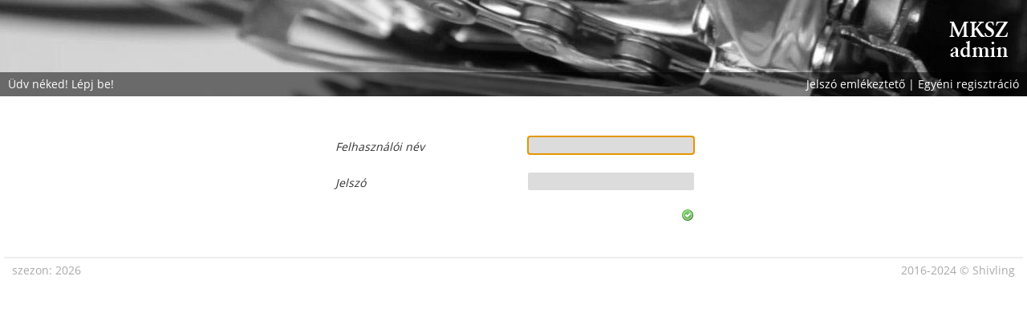

--- FILE ---
content_type: text/html; charset=UTF-8
request_url: https://nyr.bringasportdb.hu/admin/login
body_size: 1199
content:

<!DOCTYPE html>
<html>
	<head>
		<meta http-equiv="Content-Type" content="text/html; charset=utf-8" />
		<title>MKSZ admin :: Bejelentkezés</title>
					<!-- TODO: szétdobni az egyes lapokra, ami csak ott kell -->
			<link href="/site/css/fonts.css" rel="stylesheet" />
			<link href="/site/css/admin.css" rel="stylesheet" />
			<link href="/site/css/menu.css" rel="stylesheet" />
			<!-- <link rel="stylesheet" href="//cdnjs.cloudflare.com/ajax/libs/bootstrap-datepicker/1.6.0/css/bootstrap-datepicker.css"> -->
			<link rel="stylesheet" href="//code.jquery.com/ui/1.12.1/themes/base/jquery-ui.css">
  			<!-- <link rel="stylesheet" href="/resources/demos/style.css"> -->
							<!-- TODO: szétdobni az egyes lapokra, ami csak ott kell -->
    		<script type="text/javascript" src="/site/js/selectall.js" /></script>
    		<script type="text/javascript" src="/site/js/swapPanel.js" /></script>
    		<script type="text/javascript" src="/site/js/tab.js" /></script>
    		<!-- script src="http://code.jquery.com/jquery-1.9.1.min.js" type="text/javascript"></script -->
    		<script src="https://code.jquery.com/jquery-1.12.4.js"></script>
      		<script src="https://code.jquery.com/ui/1.12.1/jquery-ui.js"></script>
      		<script type="text/javascript" src="/site/js/datepicker.js" /></script>
				<!-- <link rel="icon" type="image/x-icon" href="" /> -->
	</head>
	<body>
		<div id="header">
			<img src="/site/images/etc/mksz_admin.png" />

			<div id="subheader">
		<div id="user"><a href="/admin/reminder" title="Elfelejtett jelszó esetén az emlékeztető kiküldése a megadott címre.">Jelszó emlékeztető</a> | <a href="/c4a/" title="Csapaton kívüli, egyéni, C4A versenyzők számára.">Egyéni regisztráció</a></div>
		<span>Üdv néked! Lépj be!</span>
	</div>
		</div>
		<div id="content">
		    
	<div id="login">
		<form action="/admin/login" method="post">
		
					
		    <div class="cimke w200 clear">Felhasználói név</div>
		    <div class="floatright"><input type="text" id="username" name="_username" value="" required autofocus /></div>
		
		    <div class="cimke w200">Jelszó</div>
		    <div class="floatright"><input type="password" id="password" name="_password" required /></div>

    		<input type="hidden" name="_csrf_token" value="c9f625ba4.6A8CUi06ieKt8ugwbY46NYgjM0Hq5JTexFX3KlGD4t4.m1A6a3tp7baexrhjXPhQBMkbRAy1gMWdvhq6RQvVh7zQP2M_HXaxlZSjnw">

			<div class="floatright clear"><input type="image" src="/site/images/icons/accept.png" border="0" alt="Belépés" title="Belépés"/></div>		
		</form>
	</div>
		    <div class="clear"></div>
		</div>

		<div id="footer">
			<div id="left">
    			szezon: 2026
    						</div>
			<div id="right">
				2016-2024 &copy; <a href="http://www.shivling.hu" target="_blank">Shivling</a>
			</div>
			<!--  -->
		</div>
	</body>
</html>

--- FILE ---
content_type: text/css
request_url: https://nyr.bringasportdb.hu/site/css/fonts.css
body_size: 266
content:
@font-face {
    font-family: "OpenSansRegular";
    font-style: normal;
    font-weight: normal;
    src: url("../fonts/OpenSans-Regular.ttf") format("truetype");
}

@font-face {
    font-family: "PTSansNarrowRegular";
    font-style: normal;
    font-weight: normal;
    src: url("../fonts/PTN57F.eot?") format("eot"), url("../fonts/PTN57F.ttf") format("truetype");
}
@font-face {
    font-family: "PTSansBoldItalic";
    font-style: normal;
    font-weight: normal;
    src: url("../fonts/PTS76F.eot?") format("eot"), url("../fonts/PTS76F.ttf") format("truetype");
}
@font-face {
    font-family: "PTSansBold";
    font-style: normal;
    font-weight: normal;
    src: url("../fonts/PTS75F.eot?") format("eot"), url("../fonts/PTS75F.ttf") format("truetype");
}
@font-face {
    font-family: "PTSansItalic";
    font-style: normal;
    font-weight: normal;
    src: url("../fonts/PTS56F.eot?") format("eot"), url("../fonts/PTS56F.ttf") format("truetype");
}
@font-face {
    font-family: "PTSansRegular";
    font-style: normal;
    font-weight: normal;
    src: url("../fonts/PTS55F.eot?") format("eot"), url("../fonts/PTS55F.ttf") format("truetype");
}
@font-face {
    font-family: "PTSansNarrowBold";
    font-style: normal;
    font-weight: normal;
    src: url("../fonts/PTN77F.eot?") format("eot"), url("../fonts/PTN77F.ttf") format("truetype");
}
@font-face {
    font-family: "GrouchN";
    font-style: normal;
    font-weight: normal;
    src: url("../fonts/GROUCHN.eot?") format("eot"), url("../fonts/GROUCHN.ttf") format("truetype");
}

--- FILE ---
content_type: text/css
request_url: https://nyr.bringasportdb.hu/site/css/admin.css
body_size: 2508
content:
@CHARSET "UTF-8";

/* BASIC */

body {
	margin: 0;
	padding: 0;
	font-family: OpenSansRegular, sans-serif;
	color: #333;
	font-size: 12px;
}

p, div {
	font-size: 14px;
}

h1 {
	font-size: 16px;
	color: #900;
}

h2 {
	font-size: 14px;
}

a {
	/*color: #666;*/
	color: darksalmon;
	text-decoration: none;
}

#service a {
	color: darksalmon;
}

input[type=text], input[type=email], input[type=password], select, textarea {
    border: none;
    background-color: gainsboro;
    border-radius: 2px;
    height: 20px;
    width: 300px;
    padding-left: 5px;
}

.datum select {
    width: 70px;
    margin-right: 5px;
    
  }

textarea {
    height: 100px;
    
}

input[type=file] {
    width: 305px;
}

select {
	width: 305px;
}

.kotelezo input, .kotelezo select {
    background-color: lightcoral;
}

.disabled input {
	background-color: white;
	color: #333;
}

@CHARSET "UTF-8";

/* GENERAL */

.w50 {
	width: 50px;
}

.w100 {
	width: 100px;
}

.w150 {
	width: 150px;
}

.w200 {
	width: 200px;
}

.w250 {
	width: 250px;
}
.w300 {
	width: 300px;
}

.w350 {
	width: 350px;
}

.w400 {
	width: 400px;
}


.bold {
	font-weight: bold;
}

.floatright {
	float: right;
}

.floatleft {
	float: left;
}

.clear {
	clear: both;
}

.textleft {
	text-align: left;
}

.textright {
	text-align: right;
}

.textcenter {
	text-align: center;
}

.full {
	width: 100%;
}

.nowrap {
	white-space: nowrap;
}

.hidden {
	display: none;
}

.modified {
	background: lightpink;
}

.todo {
	color: red;
}

.red {
	background: mistyrose;
}

@CHARSET "UTF-8";

/* STRUCTURE */

#header {
	height: 120px;
	background: url('../images/etc/header2.jpg');
	background-repeat: no-repeat;
	background-color: black;
	/*background-position: -250px -450px;*/
	color: white;	
	font-size: 20px;
	font-weight: bold;
	text-align: right;
	/*padding: 10px;*/
}

#subheader {
	height: 30px;
	line-height: 30px;
	padding: 0;
	margin: 0;	
	color: white;
	position: relative;
	top: -16px;
	background: rgba(0, 0, 0, 0.5);	
	text-align: left;
	font-weight: normal;
}

#subheader span {
	padding-left: 10px;
}

#user {
	float: right;
	color: white;
	padding-right: 10px;
	white-space: nowrap;
}

#user a {
	color: white;
	text-decoration: none;
}

#user a:hover {
	color: #c00;
}

#user img {
	position: relative;
	top: 5px;
}

#user #logout {
	position: relative;
	top: 5px;
	float: right;
	margin-left: 10px;
	background-image: url('../images/icon2/quit.png');
	height: 20px;
	width: 20px;
	display: block;
}

#user #logout:hover {
	background-image: url('../images/icon2/quit_red.png');
}

#content {
	display: box;
    padding: 10px;
}

#h1  {
	clear: both;
	width: 100%;
	height: 25px;
	line-height: 25px;
	border-bottom: 2px solid #eee;
}

#h1_name {
	width: 600px;
	overflow: hidden;
	/*font-weight: bold;*/
	font-size: 16px;
	color: #900;
}

#h1_tools {
	float: right;
}

#h2  {
	clear: both;
	width: 100%;
	height: 25px;
	line-height: 25px;
	margin-top: 30px;
	margin-bottom: 0;
}

#h2_name {
	font-variant: small-caps;
	font-size: 16px;
	color: darkred;
}

#h2_tools {
	float: right;
}


/* LOGIN */

#login-top {
	height: 30px;
	line-height: 30px;
	color: white;
	background: #666;
	border-radius: 2px;
	padding-left: 10px;
}

#login-middle {
	padding: 5px;
}

#login-error {
	color: red;
	text-align: right;
	width: 100%;
}

#login {
	width: 450px;
	margin: 30px auto 0px auto;
}
#login div {
	margin-top: 10px;
	margin-bottom: 10px;
}

#login input[type=text], #login input[type=password] {
	width: 200px;
}

#login-bottom {
	height: 30px;
	line-height: 30px;
	clear: both;
	background: #eee;
	padding-left: 10px;
	border-radius: 3px;
}

#login-bottom a {
	color: #999;
}

#footer {
	clear: both;
	margin: 20px 5px 5px 5px;
	height: 30px;
	line-height: 30px;
	font-size: 8px;
	border-top: 2px solid #eee;
	color: #aaa;
}

#footer a {
	color: #aaa;
}

#left {
	float: left;
	padding-left: 10px;
}

#right {
	float: right;
	padding-right: 10px;
}

/*  label, field */

.label {
	clear: both;
	float: left;
	width: 150px;
	line-height: 30px;
	height: 30px;
}

.field {
	float: left;
	line-height: 30px;
	height: 30px;	
}

.field input[type=checkbox] {
	position: relative;
	top: 3px;
}

/* panels */

#panels {
    display: flex;
}

#leftpanel {
	flex: 1;
}

#rightpanel {
	width: 300px;
	background: #eee; 
	padding: 10px;
	margin-left: 10px;
}

.rightinfohead {
	margin: 10px;
	text-align: left;
	font-weight: bold;
}

.rightinfo {
	margin: 10px;
	text-align: left;
}

.rightinfo a {
	color: darkred;
}

@CHARSET "UTF-8";

/* SHOW */

.szekcio {
	clear: both;
	font-variant: small-caps;
	font-size: 16px;
	/*border-bottom: 1px solid #eee;*/
	padding-top: 10px;
	color: darkred;
	margin-top: 10px;
}

.cimke/*, label*/ {
	clear: left;
	float: left;
	font-style: italic;
	padding: 3px;
}

.ertek {
	float: left;
	padding: 3px;
}

.hiba {
    float: left;
    color: red;
}

.hiba ul {
	list-style-type: none;
	padding: 5px;
	margin: 0;
}

.submit {
	clear: both;
	padding-top: 10px;
}

.datepicker {
	width: 80px;
  	background-image: url("../images/icons/calendar.png");
  	background-position: right center;
  	background-repeat: no-repeat;
  	/*padding-right: 18px;	*/
}

#idpicture {
	text-align: center;
	margin-bottom: 20px;
}

#idpicture img {
	max-width: 280px;
	max-height: 280px;
	border: 3px solid white;
	border-radius: 3px;
}

/* LIST */

.lista {
	margin-top: 5px;
	width: 100%;
	/*table-layout: fixed;*/
	border-collapse: collapse;
	clear: both;
}

.lista tbody .hover:hover td {
	background: #fffddd;
}

.lista th, .noresult {
	background: #eee;
	height: 20px;
	line-height: 20px;
	font-size: 14px;
	font-style: italic;
	font-weight: normal;
	padding: 3px 5px 3px 5px;
	/*text-align: left;*/
	clear: both;
	white-space: nowrap;
}

.lista td {
	/*height: 20px;*/
	/*line-height: 20px;*/
	border-bottom: 1px solid #eee;
	vertical-align: top;
	padding: 5px;
}

.lista td a {
	display: block;
	width: 100%;
	/*height: 20px;*/
	/*padding: 5px;*/
	color: #333;
	cursor: pointer;
}

.pagination {
	height: 20px;
	line-height: 20px;
	margin: 10px;
	color: #666;
}

.summary {
	float: left;
}

.control {
	float: right;
}

.kislogo {
	max-width: 20px;
	max-height: 20px;
}

/* cimlap */

#boxes {
	display: flex;
	width: 100%;
}

#box-left {
	display: none; /* az új layoutban épp nem kell */ 
	flex: 1;
	margin-right: 10px;
}

#box-left input {
	width: 99%;
}

#left1, #left2 {
	height: 120px;
}

#box-center {
	flex: 3;
	margin-right: 10px;
}

#box-right {
	flex: 1;
}

#right1, #right2 {
	height: 120px;
}

.form {
	padding-top: 10px;
}

.box-title {
	border-bottom: 2px solid gray;
	background: #ddd;
	font-weight: bold;
	padding: 2px;
}
.kep {
	width: 300px;
}

/* lekérdezés */

.lekerdezes {
	display: flex;
	height: 100px;
	overflow: hidden;
	margin-top: 20px;
}

.lekerdezes a {
	display: block;
	flex: 1;
	padding: 5px 5px 5px 55px;
	color: #333;
}

.lekerdezes-plusz {
	display: flex;
}

.lekerdezes-plusz a {
    display: block;
    flex: 1;
    padding: 5px 5px 5px 55px;
    color: #333;
}

.lekerdezes a:hover {
	background-color: #eee;
}

.lekerdezes img {
	float: left;
    width: 45px;
    margin-right: 10px;
}

#nyomdai {
    flex: 1;
    height: 100px;
    border: 1px solid red;
}

#uci2 {
	display: none;
}

#nyomdai2 {
	display: none;
}

.excel {
	background-image: url('../images/etc/excel.png');
	background-repeat: no-repeat;
	background-position: 5px 5px;
	background-size: 45px auto;
}

.word {
    background-image: url('../images/etc/word.png');
	background-repeat: no-repeat;
	background-position: 5px 5px;
	background-size: 45px auto;    
}

/*.lekerdezes img {
    width: 45px;
}

.lekerdezes td {
    padding-bottom: 20px;
}

.lekerdezes a {
	color: #333;
}*/

/* ASR */

.asrform label {
    float: none;
}

/* pontos személy találat */

.pontos {
	color: seagreen;
	font-weight: bold;
}

 /* admin frontpage tab */
 
.tab {
  overflow: hidden;
  border: 1px solid #ccc;
  background-color: #f1f1f1;
}

.tab button {
  background-color: inherit;
  float: left;
  border: none;
  outline: none;
  cursor: pointer;
  padding: 14px 16px;
  transition: 0.3s;
}

.tab button:hover {
  background-color: #ddd;
}

.tab button.active {
  background-color: #ccc;
}

.tabcontent {
  display: none;
  padding: 6px 12px;
  border: 1px solid #ccc;
  border-top: none;
}

/* readonly boxes */

#readonly-boxes {
	margin-top: 30px;
}

.readonly-box {
	float: left;;
	margin-right: 10px;
	margin-bottom: 30px; 
	width: 306px;
}

#readonly-boxes a {
	display: block;
	background: gray;
	color: white;
	padding: 5px;
	white-space: nowrap;
}

/*  megújítás */

.megujitas-button {
	margin-top: 20px;
	margin-bottom: 20px;
}

a.todo {
	border: 1px solid red;
	border-radius: 4px;
	padding: 3px;
	color: red;
}

a.done {
	border: 1px solid #333;
	border-radius: 4px;
	padding: 3px;
	color: #333;
}

--- FILE ---
content_type: text/css
request_url: https://nyr.bringasportdb.hu/site/css/menu.css
body_size: 628
content:
/* ==================================================

Tutorial Title:   Drop Down Menu with 3 Levels Deep
Tutorial Link:    http://html-tuts.com/?p=8136

=================================================== */

/* Menu General Styles */

.dropDownMenu a {
	color: #FFF;
	white-space: nowrap;
}
.dropDownMenu,
.dropDownMenu ul {
	list-style: none;
	margin: 0;
	padding: 0;
}
.dropDownMenu li {
	position: relative;
}
.dropDownMenu a {
	/*padding: 10px 20px;*/
	padding: 0px 20px;
	display: block;
	text-decoration: none;
}
.dropDownMenu a:hover {
	background: #900;
}


/* Level 1 Drop Down Menu */
.dropDownMenu > li {
	display: inline-block;
	vertical-align: top;
	margin-left: -4px; /* solve the 4 pixels spacing between list-items */
}
.dropDownMenu > li:first-child {
	margin-left: 0;
}
.dropDownMenu > li > a {}
.dropDownMenu > li > a:hover {}



/* Level 2 */
.dropDownMenu > li > ul {
	text-align: left;
	width: auto; /* change auto value with 200px if you want a bigger menu */
	display: none;
	background: #333;
	position: absolute;
	top: 100%;
	left: 0;
	z-index: 9999999; /* if you have YouTube iframes, is good to have a bigger z-index so the video can appear above the video */
}
.dropDownMenu > li:hover > ul {
	display: block;
}
.dropDownMenu ul li a {}
.dropDownMenu ul li a:hover {}



/* Level 3 */
.dropDownMenu > li > ul > li > ul {
	text-align: left;
	display: none;
	background: #666;
	position: absolute;
	left: 100%;
	top: 0;
	z-index: 9999999;
}
.dropDownMenu > li > ul > li:hover > ul {
	display: block;
}
.dropDownMenu ul ul li {}
.dropDownMenu ul ul li a {}
.dropDownMenu ul ul li a:hover {}

--- FILE ---
content_type: application/javascript
request_url: https://nyr.bringasportdb.hu/site/js/datepicker.js
body_size: 519
content:
$( function() {
    $( ".datepicker" ).datepicker({
	 	//showOn: "button",
	    //buttonImage: "../../../../web/images/icons/calendar.png",
	    //buttonImageOnly: true,
	    //buttonText: "Select date" 
    });
    $.datepicker.regional['hu'] = {
	    monthNames: ['Január','Február','Március','Április','Május','Június',
	    'Július','Augusztus','Szeptember','Október','November','December'],
	    monthNamesShort: ['Jan','Feb','Már','Ápr','Máj','Jún',
	    'Júl','Aug','Sze','Okt','Nov','Dec'],
	    dayNames: ['Vasárnap', 'Hétfő','Kedd','Szerda','Csütörtök','Péntek','Szombat'],
	    dayNamesShort: ['Vas','Hét','Ked','Sze','Csü','Pén','Szo'],
	    dayNamesMin: ['V','H','K','Sze','Cs','P','Szo'],
	    dateFormat: "yy-mm-dd",
		//maxDate: new Date(new Date().getFullYear() + '-12-31'),
		//minDate: new Date(new Date().getFullYear() + '-01-01'),
	    //showMonthAfterYear: true,
	    firstDay: 1};
	 $.datepicker.setDefaults($.datepicker.regional['hu']);
} );

--- FILE ---
content_type: application/javascript
request_url: https://nyr.bringasportdb.hu/site/js/selectall.js
body_size: 176
content:
function toggle(source) {
    var checkboxes = document.querySelectorAll('input[type="checkbox"]');
    for (var i = 0; i < checkboxes.length; i++) {
        if (checkboxes[i] != source)
            checkboxes[i].checked = source.checked;
    }
}

--- FILE ---
content_type: application/javascript
request_url: https://nyr.bringasportdb.hu/site/js/swapPanel.js
body_size: 253
content:
/*function swapPanel() {
	var nyomdai1 = document.getElementById('nyomdai1');
	var nyomdai2 = document.getElementById('nyomdai2');
	var check = document.getElementById('check');
	if (check.checked) {
		nyomdai1.style.display = "none";
		nyomdai2.style.display = "block";
	} else {
		nyomdai2.style.display = "none";
		nyomdai1.style.display = "block";
	}
}*/

function swapPanel(id1, id2, checkId) {
	var panel1 = document.getElementById(id1);
	var panel2 = document.getElementById(id2);
	var checkbox = document.getElementById(checkId);
	//alert(id2);
	if (checkbox.checked) {
		panel1.style.display = "none";
		panel2.style.display = "block";
	} else {
		panel2.style.display = "none";
		panel1.style.display = "block";
	}
}